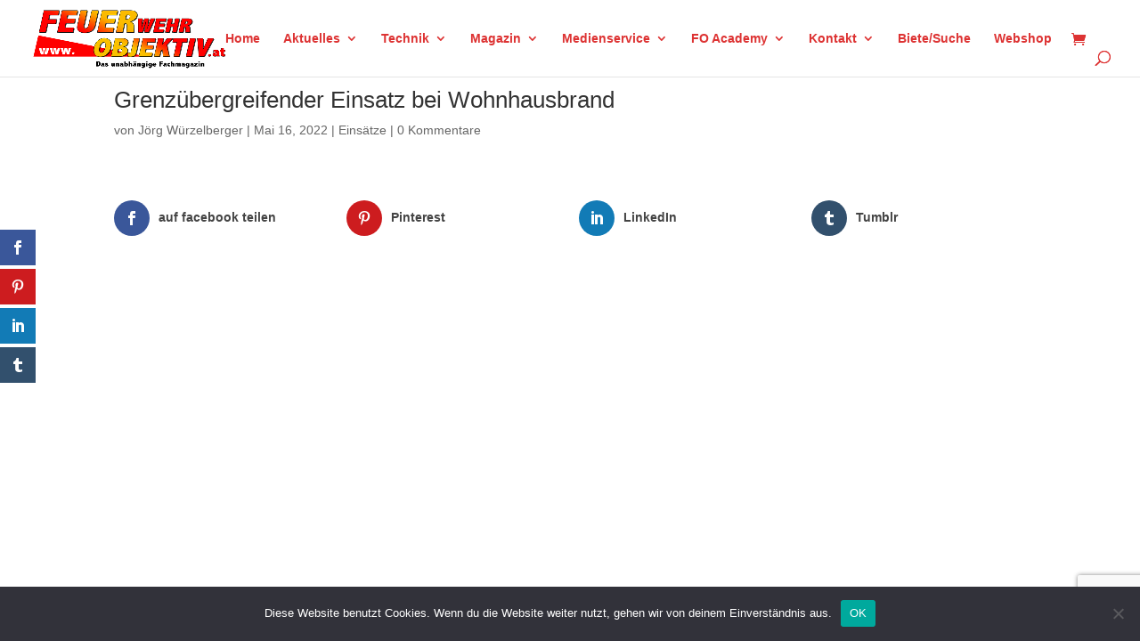

--- FILE ---
content_type: text/html; charset=utf-8
request_url: https://www.google.com/recaptcha/api2/anchor?ar=1&k=6LcezIMqAAAAABTZxSPZYj0Z6gU_fhy8HZfF0l1U&co=aHR0cHM6Ly93d3cuZmV1ZXJ3ZWhyb2JqZWt0aXYuYXQ6NDQz&hl=en&v=PoyoqOPhxBO7pBk68S4YbpHZ&size=invisible&anchor-ms=20000&execute-ms=30000&cb=psdnhzkutm83
body_size: 48614
content:
<!DOCTYPE HTML><html dir="ltr" lang="en"><head><meta http-equiv="Content-Type" content="text/html; charset=UTF-8">
<meta http-equiv="X-UA-Compatible" content="IE=edge">
<title>reCAPTCHA</title>
<style type="text/css">
/* cyrillic-ext */
@font-face {
  font-family: 'Roboto';
  font-style: normal;
  font-weight: 400;
  font-stretch: 100%;
  src: url(//fonts.gstatic.com/s/roboto/v48/KFO7CnqEu92Fr1ME7kSn66aGLdTylUAMa3GUBHMdazTgWw.woff2) format('woff2');
  unicode-range: U+0460-052F, U+1C80-1C8A, U+20B4, U+2DE0-2DFF, U+A640-A69F, U+FE2E-FE2F;
}
/* cyrillic */
@font-face {
  font-family: 'Roboto';
  font-style: normal;
  font-weight: 400;
  font-stretch: 100%;
  src: url(//fonts.gstatic.com/s/roboto/v48/KFO7CnqEu92Fr1ME7kSn66aGLdTylUAMa3iUBHMdazTgWw.woff2) format('woff2');
  unicode-range: U+0301, U+0400-045F, U+0490-0491, U+04B0-04B1, U+2116;
}
/* greek-ext */
@font-face {
  font-family: 'Roboto';
  font-style: normal;
  font-weight: 400;
  font-stretch: 100%;
  src: url(//fonts.gstatic.com/s/roboto/v48/KFO7CnqEu92Fr1ME7kSn66aGLdTylUAMa3CUBHMdazTgWw.woff2) format('woff2');
  unicode-range: U+1F00-1FFF;
}
/* greek */
@font-face {
  font-family: 'Roboto';
  font-style: normal;
  font-weight: 400;
  font-stretch: 100%;
  src: url(//fonts.gstatic.com/s/roboto/v48/KFO7CnqEu92Fr1ME7kSn66aGLdTylUAMa3-UBHMdazTgWw.woff2) format('woff2');
  unicode-range: U+0370-0377, U+037A-037F, U+0384-038A, U+038C, U+038E-03A1, U+03A3-03FF;
}
/* math */
@font-face {
  font-family: 'Roboto';
  font-style: normal;
  font-weight: 400;
  font-stretch: 100%;
  src: url(//fonts.gstatic.com/s/roboto/v48/KFO7CnqEu92Fr1ME7kSn66aGLdTylUAMawCUBHMdazTgWw.woff2) format('woff2');
  unicode-range: U+0302-0303, U+0305, U+0307-0308, U+0310, U+0312, U+0315, U+031A, U+0326-0327, U+032C, U+032F-0330, U+0332-0333, U+0338, U+033A, U+0346, U+034D, U+0391-03A1, U+03A3-03A9, U+03B1-03C9, U+03D1, U+03D5-03D6, U+03F0-03F1, U+03F4-03F5, U+2016-2017, U+2034-2038, U+203C, U+2040, U+2043, U+2047, U+2050, U+2057, U+205F, U+2070-2071, U+2074-208E, U+2090-209C, U+20D0-20DC, U+20E1, U+20E5-20EF, U+2100-2112, U+2114-2115, U+2117-2121, U+2123-214F, U+2190, U+2192, U+2194-21AE, U+21B0-21E5, U+21F1-21F2, U+21F4-2211, U+2213-2214, U+2216-22FF, U+2308-230B, U+2310, U+2319, U+231C-2321, U+2336-237A, U+237C, U+2395, U+239B-23B7, U+23D0, U+23DC-23E1, U+2474-2475, U+25AF, U+25B3, U+25B7, U+25BD, U+25C1, U+25CA, U+25CC, U+25FB, U+266D-266F, U+27C0-27FF, U+2900-2AFF, U+2B0E-2B11, U+2B30-2B4C, U+2BFE, U+3030, U+FF5B, U+FF5D, U+1D400-1D7FF, U+1EE00-1EEFF;
}
/* symbols */
@font-face {
  font-family: 'Roboto';
  font-style: normal;
  font-weight: 400;
  font-stretch: 100%;
  src: url(//fonts.gstatic.com/s/roboto/v48/KFO7CnqEu92Fr1ME7kSn66aGLdTylUAMaxKUBHMdazTgWw.woff2) format('woff2');
  unicode-range: U+0001-000C, U+000E-001F, U+007F-009F, U+20DD-20E0, U+20E2-20E4, U+2150-218F, U+2190, U+2192, U+2194-2199, U+21AF, U+21E6-21F0, U+21F3, U+2218-2219, U+2299, U+22C4-22C6, U+2300-243F, U+2440-244A, U+2460-24FF, U+25A0-27BF, U+2800-28FF, U+2921-2922, U+2981, U+29BF, U+29EB, U+2B00-2BFF, U+4DC0-4DFF, U+FFF9-FFFB, U+10140-1018E, U+10190-1019C, U+101A0, U+101D0-101FD, U+102E0-102FB, U+10E60-10E7E, U+1D2C0-1D2D3, U+1D2E0-1D37F, U+1F000-1F0FF, U+1F100-1F1AD, U+1F1E6-1F1FF, U+1F30D-1F30F, U+1F315, U+1F31C, U+1F31E, U+1F320-1F32C, U+1F336, U+1F378, U+1F37D, U+1F382, U+1F393-1F39F, U+1F3A7-1F3A8, U+1F3AC-1F3AF, U+1F3C2, U+1F3C4-1F3C6, U+1F3CA-1F3CE, U+1F3D4-1F3E0, U+1F3ED, U+1F3F1-1F3F3, U+1F3F5-1F3F7, U+1F408, U+1F415, U+1F41F, U+1F426, U+1F43F, U+1F441-1F442, U+1F444, U+1F446-1F449, U+1F44C-1F44E, U+1F453, U+1F46A, U+1F47D, U+1F4A3, U+1F4B0, U+1F4B3, U+1F4B9, U+1F4BB, U+1F4BF, U+1F4C8-1F4CB, U+1F4D6, U+1F4DA, U+1F4DF, U+1F4E3-1F4E6, U+1F4EA-1F4ED, U+1F4F7, U+1F4F9-1F4FB, U+1F4FD-1F4FE, U+1F503, U+1F507-1F50B, U+1F50D, U+1F512-1F513, U+1F53E-1F54A, U+1F54F-1F5FA, U+1F610, U+1F650-1F67F, U+1F687, U+1F68D, U+1F691, U+1F694, U+1F698, U+1F6AD, U+1F6B2, U+1F6B9-1F6BA, U+1F6BC, U+1F6C6-1F6CF, U+1F6D3-1F6D7, U+1F6E0-1F6EA, U+1F6F0-1F6F3, U+1F6F7-1F6FC, U+1F700-1F7FF, U+1F800-1F80B, U+1F810-1F847, U+1F850-1F859, U+1F860-1F887, U+1F890-1F8AD, U+1F8B0-1F8BB, U+1F8C0-1F8C1, U+1F900-1F90B, U+1F93B, U+1F946, U+1F984, U+1F996, U+1F9E9, U+1FA00-1FA6F, U+1FA70-1FA7C, U+1FA80-1FA89, U+1FA8F-1FAC6, U+1FACE-1FADC, U+1FADF-1FAE9, U+1FAF0-1FAF8, U+1FB00-1FBFF;
}
/* vietnamese */
@font-face {
  font-family: 'Roboto';
  font-style: normal;
  font-weight: 400;
  font-stretch: 100%;
  src: url(//fonts.gstatic.com/s/roboto/v48/KFO7CnqEu92Fr1ME7kSn66aGLdTylUAMa3OUBHMdazTgWw.woff2) format('woff2');
  unicode-range: U+0102-0103, U+0110-0111, U+0128-0129, U+0168-0169, U+01A0-01A1, U+01AF-01B0, U+0300-0301, U+0303-0304, U+0308-0309, U+0323, U+0329, U+1EA0-1EF9, U+20AB;
}
/* latin-ext */
@font-face {
  font-family: 'Roboto';
  font-style: normal;
  font-weight: 400;
  font-stretch: 100%;
  src: url(//fonts.gstatic.com/s/roboto/v48/KFO7CnqEu92Fr1ME7kSn66aGLdTylUAMa3KUBHMdazTgWw.woff2) format('woff2');
  unicode-range: U+0100-02BA, U+02BD-02C5, U+02C7-02CC, U+02CE-02D7, U+02DD-02FF, U+0304, U+0308, U+0329, U+1D00-1DBF, U+1E00-1E9F, U+1EF2-1EFF, U+2020, U+20A0-20AB, U+20AD-20C0, U+2113, U+2C60-2C7F, U+A720-A7FF;
}
/* latin */
@font-face {
  font-family: 'Roboto';
  font-style: normal;
  font-weight: 400;
  font-stretch: 100%;
  src: url(//fonts.gstatic.com/s/roboto/v48/KFO7CnqEu92Fr1ME7kSn66aGLdTylUAMa3yUBHMdazQ.woff2) format('woff2');
  unicode-range: U+0000-00FF, U+0131, U+0152-0153, U+02BB-02BC, U+02C6, U+02DA, U+02DC, U+0304, U+0308, U+0329, U+2000-206F, U+20AC, U+2122, U+2191, U+2193, U+2212, U+2215, U+FEFF, U+FFFD;
}
/* cyrillic-ext */
@font-face {
  font-family: 'Roboto';
  font-style: normal;
  font-weight: 500;
  font-stretch: 100%;
  src: url(//fonts.gstatic.com/s/roboto/v48/KFO7CnqEu92Fr1ME7kSn66aGLdTylUAMa3GUBHMdazTgWw.woff2) format('woff2');
  unicode-range: U+0460-052F, U+1C80-1C8A, U+20B4, U+2DE0-2DFF, U+A640-A69F, U+FE2E-FE2F;
}
/* cyrillic */
@font-face {
  font-family: 'Roboto';
  font-style: normal;
  font-weight: 500;
  font-stretch: 100%;
  src: url(//fonts.gstatic.com/s/roboto/v48/KFO7CnqEu92Fr1ME7kSn66aGLdTylUAMa3iUBHMdazTgWw.woff2) format('woff2');
  unicode-range: U+0301, U+0400-045F, U+0490-0491, U+04B0-04B1, U+2116;
}
/* greek-ext */
@font-face {
  font-family: 'Roboto';
  font-style: normal;
  font-weight: 500;
  font-stretch: 100%;
  src: url(//fonts.gstatic.com/s/roboto/v48/KFO7CnqEu92Fr1ME7kSn66aGLdTylUAMa3CUBHMdazTgWw.woff2) format('woff2');
  unicode-range: U+1F00-1FFF;
}
/* greek */
@font-face {
  font-family: 'Roboto';
  font-style: normal;
  font-weight: 500;
  font-stretch: 100%;
  src: url(//fonts.gstatic.com/s/roboto/v48/KFO7CnqEu92Fr1ME7kSn66aGLdTylUAMa3-UBHMdazTgWw.woff2) format('woff2');
  unicode-range: U+0370-0377, U+037A-037F, U+0384-038A, U+038C, U+038E-03A1, U+03A3-03FF;
}
/* math */
@font-face {
  font-family: 'Roboto';
  font-style: normal;
  font-weight: 500;
  font-stretch: 100%;
  src: url(//fonts.gstatic.com/s/roboto/v48/KFO7CnqEu92Fr1ME7kSn66aGLdTylUAMawCUBHMdazTgWw.woff2) format('woff2');
  unicode-range: U+0302-0303, U+0305, U+0307-0308, U+0310, U+0312, U+0315, U+031A, U+0326-0327, U+032C, U+032F-0330, U+0332-0333, U+0338, U+033A, U+0346, U+034D, U+0391-03A1, U+03A3-03A9, U+03B1-03C9, U+03D1, U+03D5-03D6, U+03F0-03F1, U+03F4-03F5, U+2016-2017, U+2034-2038, U+203C, U+2040, U+2043, U+2047, U+2050, U+2057, U+205F, U+2070-2071, U+2074-208E, U+2090-209C, U+20D0-20DC, U+20E1, U+20E5-20EF, U+2100-2112, U+2114-2115, U+2117-2121, U+2123-214F, U+2190, U+2192, U+2194-21AE, U+21B0-21E5, U+21F1-21F2, U+21F4-2211, U+2213-2214, U+2216-22FF, U+2308-230B, U+2310, U+2319, U+231C-2321, U+2336-237A, U+237C, U+2395, U+239B-23B7, U+23D0, U+23DC-23E1, U+2474-2475, U+25AF, U+25B3, U+25B7, U+25BD, U+25C1, U+25CA, U+25CC, U+25FB, U+266D-266F, U+27C0-27FF, U+2900-2AFF, U+2B0E-2B11, U+2B30-2B4C, U+2BFE, U+3030, U+FF5B, U+FF5D, U+1D400-1D7FF, U+1EE00-1EEFF;
}
/* symbols */
@font-face {
  font-family: 'Roboto';
  font-style: normal;
  font-weight: 500;
  font-stretch: 100%;
  src: url(//fonts.gstatic.com/s/roboto/v48/KFO7CnqEu92Fr1ME7kSn66aGLdTylUAMaxKUBHMdazTgWw.woff2) format('woff2');
  unicode-range: U+0001-000C, U+000E-001F, U+007F-009F, U+20DD-20E0, U+20E2-20E4, U+2150-218F, U+2190, U+2192, U+2194-2199, U+21AF, U+21E6-21F0, U+21F3, U+2218-2219, U+2299, U+22C4-22C6, U+2300-243F, U+2440-244A, U+2460-24FF, U+25A0-27BF, U+2800-28FF, U+2921-2922, U+2981, U+29BF, U+29EB, U+2B00-2BFF, U+4DC0-4DFF, U+FFF9-FFFB, U+10140-1018E, U+10190-1019C, U+101A0, U+101D0-101FD, U+102E0-102FB, U+10E60-10E7E, U+1D2C0-1D2D3, U+1D2E0-1D37F, U+1F000-1F0FF, U+1F100-1F1AD, U+1F1E6-1F1FF, U+1F30D-1F30F, U+1F315, U+1F31C, U+1F31E, U+1F320-1F32C, U+1F336, U+1F378, U+1F37D, U+1F382, U+1F393-1F39F, U+1F3A7-1F3A8, U+1F3AC-1F3AF, U+1F3C2, U+1F3C4-1F3C6, U+1F3CA-1F3CE, U+1F3D4-1F3E0, U+1F3ED, U+1F3F1-1F3F3, U+1F3F5-1F3F7, U+1F408, U+1F415, U+1F41F, U+1F426, U+1F43F, U+1F441-1F442, U+1F444, U+1F446-1F449, U+1F44C-1F44E, U+1F453, U+1F46A, U+1F47D, U+1F4A3, U+1F4B0, U+1F4B3, U+1F4B9, U+1F4BB, U+1F4BF, U+1F4C8-1F4CB, U+1F4D6, U+1F4DA, U+1F4DF, U+1F4E3-1F4E6, U+1F4EA-1F4ED, U+1F4F7, U+1F4F9-1F4FB, U+1F4FD-1F4FE, U+1F503, U+1F507-1F50B, U+1F50D, U+1F512-1F513, U+1F53E-1F54A, U+1F54F-1F5FA, U+1F610, U+1F650-1F67F, U+1F687, U+1F68D, U+1F691, U+1F694, U+1F698, U+1F6AD, U+1F6B2, U+1F6B9-1F6BA, U+1F6BC, U+1F6C6-1F6CF, U+1F6D3-1F6D7, U+1F6E0-1F6EA, U+1F6F0-1F6F3, U+1F6F7-1F6FC, U+1F700-1F7FF, U+1F800-1F80B, U+1F810-1F847, U+1F850-1F859, U+1F860-1F887, U+1F890-1F8AD, U+1F8B0-1F8BB, U+1F8C0-1F8C1, U+1F900-1F90B, U+1F93B, U+1F946, U+1F984, U+1F996, U+1F9E9, U+1FA00-1FA6F, U+1FA70-1FA7C, U+1FA80-1FA89, U+1FA8F-1FAC6, U+1FACE-1FADC, U+1FADF-1FAE9, U+1FAF0-1FAF8, U+1FB00-1FBFF;
}
/* vietnamese */
@font-face {
  font-family: 'Roboto';
  font-style: normal;
  font-weight: 500;
  font-stretch: 100%;
  src: url(//fonts.gstatic.com/s/roboto/v48/KFO7CnqEu92Fr1ME7kSn66aGLdTylUAMa3OUBHMdazTgWw.woff2) format('woff2');
  unicode-range: U+0102-0103, U+0110-0111, U+0128-0129, U+0168-0169, U+01A0-01A1, U+01AF-01B0, U+0300-0301, U+0303-0304, U+0308-0309, U+0323, U+0329, U+1EA0-1EF9, U+20AB;
}
/* latin-ext */
@font-face {
  font-family: 'Roboto';
  font-style: normal;
  font-weight: 500;
  font-stretch: 100%;
  src: url(//fonts.gstatic.com/s/roboto/v48/KFO7CnqEu92Fr1ME7kSn66aGLdTylUAMa3KUBHMdazTgWw.woff2) format('woff2');
  unicode-range: U+0100-02BA, U+02BD-02C5, U+02C7-02CC, U+02CE-02D7, U+02DD-02FF, U+0304, U+0308, U+0329, U+1D00-1DBF, U+1E00-1E9F, U+1EF2-1EFF, U+2020, U+20A0-20AB, U+20AD-20C0, U+2113, U+2C60-2C7F, U+A720-A7FF;
}
/* latin */
@font-face {
  font-family: 'Roboto';
  font-style: normal;
  font-weight: 500;
  font-stretch: 100%;
  src: url(//fonts.gstatic.com/s/roboto/v48/KFO7CnqEu92Fr1ME7kSn66aGLdTylUAMa3yUBHMdazQ.woff2) format('woff2');
  unicode-range: U+0000-00FF, U+0131, U+0152-0153, U+02BB-02BC, U+02C6, U+02DA, U+02DC, U+0304, U+0308, U+0329, U+2000-206F, U+20AC, U+2122, U+2191, U+2193, U+2212, U+2215, U+FEFF, U+FFFD;
}
/* cyrillic-ext */
@font-face {
  font-family: 'Roboto';
  font-style: normal;
  font-weight: 900;
  font-stretch: 100%;
  src: url(//fonts.gstatic.com/s/roboto/v48/KFO7CnqEu92Fr1ME7kSn66aGLdTylUAMa3GUBHMdazTgWw.woff2) format('woff2');
  unicode-range: U+0460-052F, U+1C80-1C8A, U+20B4, U+2DE0-2DFF, U+A640-A69F, U+FE2E-FE2F;
}
/* cyrillic */
@font-face {
  font-family: 'Roboto';
  font-style: normal;
  font-weight: 900;
  font-stretch: 100%;
  src: url(//fonts.gstatic.com/s/roboto/v48/KFO7CnqEu92Fr1ME7kSn66aGLdTylUAMa3iUBHMdazTgWw.woff2) format('woff2');
  unicode-range: U+0301, U+0400-045F, U+0490-0491, U+04B0-04B1, U+2116;
}
/* greek-ext */
@font-face {
  font-family: 'Roboto';
  font-style: normal;
  font-weight: 900;
  font-stretch: 100%;
  src: url(//fonts.gstatic.com/s/roboto/v48/KFO7CnqEu92Fr1ME7kSn66aGLdTylUAMa3CUBHMdazTgWw.woff2) format('woff2');
  unicode-range: U+1F00-1FFF;
}
/* greek */
@font-face {
  font-family: 'Roboto';
  font-style: normal;
  font-weight: 900;
  font-stretch: 100%;
  src: url(//fonts.gstatic.com/s/roboto/v48/KFO7CnqEu92Fr1ME7kSn66aGLdTylUAMa3-UBHMdazTgWw.woff2) format('woff2');
  unicode-range: U+0370-0377, U+037A-037F, U+0384-038A, U+038C, U+038E-03A1, U+03A3-03FF;
}
/* math */
@font-face {
  font-family: 'Roboto';
  font-style: normal;
  font-weight: 900;
  font-stretch: 100%;
  src: url(//fonts.gstatic.com/s/roboto/v48/KFO7CnqEu92Fr1ME7kSn66aGLdTylUAMawCUBHMdazTgWw.woff2) format('woff2');
  unicode-range: U+0302-0303, U+0305, U+0307-0308, U+0310, U+0312, U+0315, U+031A, U+0326-0327, U+032C, U+032F-0330, U+0332-0333, U+0338, U+033A, U+0346, U+034D, U+0391-03A1, U+03A3-03A9, U+03B1-03C9, U+03D1, U+03D5-03D6, U+03F0-03F1, U+03F4-03F5, U+2016-2017, U+2034-2038, U+203C, U+2040, U+2043, U+2047, U+2050, U+2057, U+205F, U+2070-2071, U+2074-208E, U+2090-209C, U+20D0-20DC, U+20E1, U+20E5-20EF, U+2100-2112, U+2114-2115, U+2117-2121, U+2123-214F, U+2190, U+2192, U+2194-21AE, U+21B0-21E5, U+21F1-21F2, U+21F4-2211, U+2213-2214, U+2216-22FF, U+2308-230B, U+2310, U+2319, U+231C-2321, U+2336-237A, U+237C, U+2395, U+239B-23B7, U+23D0, U+23DC-23E1, U+2474-2475, U+25AF, U+25B3, U+25B7, U+25BD, U+25C1, U+25CA, U+25CC, U+25FB, U+266D-266F, U+27C0-27FF, U+2900-2AFF, U+2B0E-2B11, U+2B30-2B4C, U+2BFE, U+3030, U+FF5B, U+FF5D, U+1D400-1D7FF, U+1EE00-1EEFF;
}
/* symbols */
@font-face {
  font-family: 'Roboto';
  font-style: normal;
  font-weight: 900;
  font-stretch: 100%;
  src: url(//fonts.gstatic.com/s/roboto/v48/KFO7CnqEu92Fr1ME7kSn66aGLdTylUAMaxKUBHMdazTgWw.woff2) format('woff2');
  unicode-range: U+0001-000C, U+000E-001F, U+007F-009F, U+20DD-20E0, U+20E2-20E4, U+2150-218F, U+2190, U+2192, U+2194-2199, U+21AF, U+21E6-21F0, U+21F3, U+2218-2219, U+2299, U+22C4-22C6, U+2300-243F, U+2440-244A, U+2460-24FF, U+25A0-27BF, U+2800-28FF, U+2921-2922, U+2981, U+29BF, U+29EB, U+2B00-2BFF, U+4DC0-4DFF, U+FFF9-FFFB, U+10140-1018E, U+10190-1019C, U+101A0, U+101D0-101FD, U+102E0-102FB, U+10E60-10E7E, U+1D2C0-1D2D3, U+1D2E0-1D37F, U+1F000-1F0FF, U+1F100-1F1AD, U+1F1E6-1F1FF, U+1F30D-1F30F, U+1F315, U+1F31C, U+1F31E, U+1F320-1F32C, U+1F336, U+1F378, U+1F37D, U+1F382, U+1F393-1F39F, U+1F3A7-1F3A8, U+1F3AC-1F3AF, U+1F3C2, U+1F3C4-1F3C6, U+1F3CA-1F3CE, U+1F3D4-1F3E0, U+1F3ED, U+1F3F1-1F3F3, U+1F3F5-1F3F7, U+1F408, U+1F415, U+1F41F, U+1F426, U+1F43F, U+1F441-1F442, U+1F444, U+1F446-1F449, U+1F44C-1F44E, U+1F453, U+1F46A, U+1F47D, U+1F4A3, U+1F4B0, U+1F4B3, U+1F4B9, U+1F4BB, U+1F4BF, U+1F4C8-1F4CB, U+1F4D6, U+1F4DA, U+1F4DF, U+1F4E3-1F4E6, U+1F4EA-1F4ED, U+1F4F7, U+1F4F9-1F4FB, U+1F4FD-1F4FE, U+1F503, U+1F507-1F50B, U+1F50D, U+1F512-1F513, U+1F53E-1F54A, U+1F54F-1F5FA, U+1F610, U+1F650-1F67F, U+1F687, U+1F68D, U+1F691, U+1F694, U+1F698, U+1F6AD, U+1F6B2, U+1F6B9-1F6BA, U+1F6BC, U+1F6C6-1F6CF, U+1F6D3-1F6D7, U+1F6E0-1F6EA, U+1F6F0-1F6F3, U+1F6F7-1F6FC, U+1F700-1F7FF, U+1F800-1F80B, U+1F810-1F847, U+1F850-1F859, U+1F860-1F887, U+1F890-1F8AD, U+1F8B0-1F8BB, U+1F8C0-1F8C1, U+1F900-1F90B, U+1F93B, U+1F946, U+1F984, U+1F996, U+1F9E9, U+1FA00-1FA6F, U+1FA70-1FA7C, U+1FA80-1FA89, U+1FA8F-1FAC6, U+1FACE-1FADC, U+1FADF-1FAE9, U+1FAF0-1FAF8, U+1FB00-1FBFF;
}
/* vietnamese */
@font-face {
  font-family: 'Roboto';
  font-style: normal;
  font-weight: 900;
  font-stretch: 100%;
  src: url(//fonts.gstatic.com/s/roboto/v48/KFO7CnqEu92Fr1ME7kSn66aGLdTylUAMa3OUBHMdazTgWw.woff2) format('woff2');
  unicode-range: U+0102-0103, U+0110-0111, U+0128-0129, U+0168-0169, U+01A0-01A1, U+01AF-01B0, U+0300-0301, U+0303-0304, U+0308-0309, U+0323, U+0329, U+1EA0-1EF9, U+20AB;
}
/* latin-ext */
@font-face {
  font-family: 'Roboto';
  font-style: normal;
  font-weight: 900;
  font-stretch: 100%;
  src: url(//fonts.gstatic.com/s/roboto/v48/KFO7CnqEu92Fr1ME7kSn66aGLdTylUAMa3KUBHMdazTgWw.woff2) format('woff2');
  unicode-range: U+0100-02BA, U+02BD-02C5, U+02C7-02CC, U+02CE-02D7, U+02DD-02FF, U+0304, U+0308, U+0329, U+1D00-1DBF, U+1E00-1E9F, U+1EF2-1EFF, U+2020, U+20A0-20AB, U+20AD-20C0, U+2113, U+2C60-2C7F, U+A720-A7FF;
}
/* latin */
@font-face {
  font-family: 'Roboto';
  font-style: normal;
  font-weight: 900;
  font-stretch: 100%;
  src: url(//fonts.gstatic.com/s/roboto/v48/KFO7CnqEu92Fr1ME7kSn66aGLdTylUAMa3yUBHMdazQ.woff2) format('woff2');
  unicode-range: U+0000-00FF, U+0131, U+0152-0153, U+02BB-02BC, U+02C6, U+02DA, U+02DC, U+0304, U+0308, U+0329, U+2000-206F, U+20AC, U+2122, U+2191, U+2193, U+2212, U+2215, U+FEFF, U+FFFD;
}

</style>
<link rel="stylesheet" type="text/css" href="https://www.gstatic.com/recaptcha/releases/PoyoqOPhxBO7pBk68S4YbpHZ/styles__ltr.css">
<script nonce="2cDbBjCLHA2vdjmJ3wQFnw" type="text/javascript">window['__recaptcha_api'] = 'https://www.google.com/recaptcha/api2/';</script>
<script type="text/javascript" src="https://www.gstatic.com/recaptcha/releases/PoyoqOPhxBO7pBk68S4YbpHZ/recaptcha__en.js" nonce="2cDbBjCLHA2vdjmJ3wQFnw">
      
    </script></head>
<body><div id="rc-anchor-alert" class="rc-anchor-alert"></div>
<input type="hidden" id="recaptcha-token" value="[base64]">
<script type="text/javascript" nonce="2cDbBjCLHA2vdjmJ3wQFnw">
      recaptcha.anchor.Main.init("[\x22ainput\x22,[\x22bgdata\x22,\x22\x22,\[base64]/[base64]/[base64]/[base64]/cjw8ejpyPj4+eil9Y2F0Y2gobCl7dGhyb3cgbDt9fSxIPWZ1bmN0aW9uKHcsdCx6KXtpZih3PT0xOTR8fHc9PTIwOCl0LnZbd10/dC52W3ddLmNvbmNhdCh6KTp0LnZbd109b2Yoeix0KTtlbHNle2lmKHQuYkImJnchPTMxNylyZXR1cm47dz09NjZ8fHc9PTEyMnx8dz09NDcwfHx3PT00NHx8dz09NDE2fHx3PT0zOTd8fHc9PTQyMXx8dz09Njh8fHc9PTcwfHx3PT0xODQ/[base64]/[base64]/[base64]/bmV3IGRbVl0oSlswXSk6cD09Mj9uZXcgZFtWXShKWzBdLEpbMV0pOnA9PTM/bmV3IGRbVl0oSlswXSxKWzFdLEpbMl0pOnA9PTQ/[base64]/[base64]/[base64]/[base64]\x22,\[base64]\x22,\x22woo/w70uBFhqAB99QVwTw55pwpzCoMKMwpbCqDnDrsKow63DkWt9w55Ow4luw53DrQ7Dn8KEw6/[base64]/wrzDlx4pcSB+woHDm8ORwrV4w7TDnkbCsxbDimwcwrDCu13DswTCi3QUw5UaGV1AwqDDjh/CvcOjw77CqDDDhsOxNMOyEsK3w7cccVARw7lhwpcsVRzDiXfCk1/DqCHCriDChsKPNMOIw6sSwo7DnmTDm8Kiwr1/wp/DvsOcMGxWAMO+G8Kewpc+woQPw5YdHVXDgyzDrMOSUA/CocOgbXZIw6VjZ8Kdw7Anw6FlZEQxw6zDhx7DnBfDo8OVFsOPHWjDpCd8VMKMw4jDiMOjwqTClitmATrDuWDCncOMw4/[base64]/CriNFwrAjXCxWB8KXHEHDk1QET3TDjMK1wo3DjsKyTSjDjMOXw7UROcKVw4vDkcO6w6nCmMKdasOywrR+w7MdwrHChMK2wrDDhsK9wrPDmcKwwr/CgUttNQLCgcOsbMKzKnhTwpJywprCisKJw4jDhBjCgsKTwo/DoxtCJ00RJmrClVPDjsOQw7l8woQlDcKNwoXCvsO0w5ssw51lw54UwpFqwrxoBMOUGMKrL8OATcKSw6cPDMOGa8OFwr3DgR3CuMOJA0HClcOww5dXwpV+UXp4TSfDv19Two3Cl8O2ZVMNwrPCgCPDvyINfMKBZ197RTsAO8Kme1dqGsObMMOTfGjDn8OdTH/DiMK/wqRTZUXCmcKiwqjDkWvDk33DtEh/wqDCicKCF8OpZsKKfkXDh8O/WcOhwojCtCzCiwlZwrLClMKaw63Cim7CmS/DhsOyE8KwP0pqGcKfw7vDr8OEwrg4w7/Dr8OESMOsw5hVwqgEWzDDjcKEw7gGDwtrwrYFHDDCjgrDvyrCmxF7w5QwacKFwr/DoiRjwolRHS7DhR/Cn8KMM2klw7slcsKDwrsxcsOGw4Y5GFDCsVHCvgEnwpzDqMKKw4IOw7xbCCvDvMOHw6/[base64]/WcOnGzrCnU3Ct2zCgVjCgyzCky5ucsO+a8OQw4wCAis/HMK8wrnCtyoFRsKTw6I7OcKyasOowq4ww6ABwowHwprDohHCv8Kgf8KUM8KrASnDnsO2wrFDWTXDvXdlw41Mw5/DvHQXw783WmlPbVjCkBcUBsK9cMKfw694b8Ovw77CuMOkwpQuIAjCmcOPw5zCiMKEBMKDGSE9OzYLw7cBw59ywrhewpDDg0LCksK3w51xw6V2HcKKLl3CvisMwoXCjMOhwovClC7CgEI/ccK1IsKJJMOicMKiD1bCowoDPhANe3/DsBZYwo/CmMO1ecKgw5IsV8OcbMKFKMKHAEp1HB9dGHLDqCc8w6NVw5/DhAZHT8KQworDoMOLOcOrw6JxORIQJ8K4w4zCgkvCpG3CucO4bRBEwqguw4VaScKPXAjCpMOowq3CtwvCsWxqw6nDu2PDswjCtDdtwp3DnMOIwqkiw7cjWsKkHUzCjsKqH8OEwrjDrzo+wo/DjMKOJw8wYsOpAmAbZsOTRUDDvcKrw7fDmUlsET4uw4rCpMOHw6JTwp/Dq3zClAVNw5jCiw9jwpYGYCoDVmnCtcKow6nCl8K4w5QhPATCjR18wrxDKMK7QcKVwpzCtAojTxbCvkjDj18Ow4k9w4fDtg1FXk53DsKnw7Zvw59+woE2w7TDkS/CizPCqsKswqHDqCIpQMKDwrHDujMbQMOOw6zDhMKNw73DhHXCm2Z+bsOJIMKFG8OWw7zDv8KMKwdewofCoMOKUF0AJsKyNy3CjkYGwqhNd2lETsOtdn/DhWvCgcOII8O/ZyTCoXAJY8KdUsKAw7bCsHBWU8OnwrTCkMKJwqfDuypfw5FeP8O6w4ExOEvDhRRdH2Rtw5AswqE/X8O4HxV9PMKVXUTDq1YTWcO0w5YCw4PCnMO1Q8KLw6jDs8Kcwr8XCh3ChsKwwpbCqlnChH4nwrc2w6Ixw4nDlnbDt8OHAcKWwrE9MsKRNsK9wq1fRsO+w6Fawq3DisK3w6jDrB7CrWc9aMOhw6xnJQDCocK/MsKcZsODbQkbD0HClcO5Rh4cY8ORQMOVw4VvFnfDqWBNETp8w5pSw6MkB8KPfsOIwqrDnS/Cn39WdG7CtiDDvcOlC8KzfEEEw6h2VwfCs3Zjwr8Iw6/DgsKcFWbDqxHDu8KuYMKpRsOOw48cX8OXB8KuQUzDvCJiIcORw4/CviINwpbDjMOVdMKwbcKMBC94w5Z8w4Zgw4kGAC4FYlfCoiXCjcKuIiMawoLDtcOGwobCojxsw6Imwo/[base64]/DlRIHw5U0CQDCgsKpwozDusK4wrjDhQ9dw4vClMOjLcO+w5l/w5ARPMOlw45IOsKnw53DhlrCkcKxw7DCkhcRE8KQwoJtMDbDnsKwF03Dm8O1OHN3IGDClA7CkGxlw5I9W8K/cMOqw7/Cr8KMDxXDisOHwpHDpMKbw5hsw5FtdsORwrbCtMKew6DDuhbCo8K7CSlZbCrDsMONwr8kBxwwwonDsV0yZcKlw7cMYsKkX1PDuyjDlGDDsn5LOTzDnMK1wrZiecKhGR7CisOhTlF0w43DncK8wofCn1LDmSUPw6Qgd8OgI8OETGQJwq/Col7DjcObJj/[base64]/Dk8OVEMOqwp1MYGk+w4jCqMOBLT3ChcKqw4HDhgvDv8KcOSIfwp1owpoFM8OHw7FCcGPCqyBSw48HS8OCc1XClx3ComrCrWJIX8KSPsK8LMOOAsO2NsOUw40OekZMImHClcOKW2nDnMKGwoTCoxXCm8Olwrt4ZCjDhFXCkVNVwqQie8KqQsOCwr9gSH0fS8O/wqp+J8K2ah3DmBTCvhsoUBATf8O+wol4YsK/[base64]/wqkPY2HCgErDnzZPwqfCpkxewrrDqsKUMcKNYMKQPifDkDPCi8OgFMObw5FUw5XCtMOLwrnDqgxrLMOjFRjCry/CkHjCplzDpFcJwosdFsKzw6LCmsKBw79UO3nCpXFVLl/DisO7dsOCeSpZw6MKRsK7dsONwo3CsMO0Jg3CisKDwpTDszZDwpfCosOcPMOAVsOeMGTCt8O/Q8ORbQQvw448wpfDjMOXDcOOJsODwqvCvQvColMewrzDhUDCqBJkwpTDuBAlw5BvdHIww5MHw4J3Dl7DmwjDpcK8w6zCuTvCq8KkNMOyD2xuKsKnFMOywpXDj3TCpsOoGMKrbg/[base64]/wpXDlVPCvcOPAAfDj8KZw5QhBG/CrWHCtBrDvgzDvDQ6w7fCi39mbyRFecKwVQEncg7Cq8Kkd1YIZMOBNsOpwoskw7dTdMOcZTUawo7Ct8KLExDDpcKkKMKxw7MNwoQzYQZgwrbCslHDnipww5B3wrIzDsOTwrlTZAvChMKXfH4Zw7TDksKlw7/[base64]/CsKww7Y3wqzCjGhQwq0Aw5dFwpnDgjUIeiZ+A8OQwpTDm23DpsOCwrLCuXLCo3HDmBgvwqHClmNQw7nDuGYBTcORRFUqHcOoXcOKXH/DqsKxDcKVwo3DssKjZglVwqELdQtKwqVdw5rCuMKRw4XDkHTCvcKRwrBUU8Oae0TCnsKUf3hkwojClnvCucKtOcOdAV1hOT/Cp8OYw4HDgWPCvizDlMOkwpg6JsOwwpbCqjzCnwNNw51LIsKKw6DCpcKIwoTCusO9QAjDvcKGOTPCvTF8LcK4w6MJLl1CBmhmw41Sw4VDN3IAw63DvMK9VC3ChQAeWcOEbXbDo8OrWsO2woZpOl7DsMKVW3jCu8K4K1x/ZcOkTMKaBsKUw7/CpMOTw781YcOsL8OBw4YfG3zDksKeU37CsCBqwoU+w6JmNX/CjWlKwpsqRDDCrDjCocOuwqtew4RjG8O7JMK8U8OxSMKGw4rDtcONw7DCk00xw5ECOH1/DBA+O8ONZMKHLsOKXsKKIVklw6dPw4LCmsKZDMK+Z8OFwp4ZFsOmwot+w43CvsO+w6NnwqMuw7XDiz07GgjDt8O1JMK+wrfDh8OMA8KScMKRD2LDhMKdw47CoylQwqXDr8KWFcOKw5AxBsOtw6zCujl/EFEOwo4VZkjDoHhTw5bCpcKkwqEPwoTDr8OPwpTCrsOGP3fClkfCpQPDocKKw7RAcsK8VsO4wq9ZGE/CnTbCslQOwpJjJznCgMK3w67DjzUzLi9tw7JfwoZaw59+Jh/Dr0fDnXNuwqk+w4V/w5Zjw7jDpHfDgMKCwqTDvMK3WAgmw7fDvgnDt8Kpwp/CrCXDpWEuVCJsw67Dq1XDkwFJCsOQVcOxwroKJcKSwpTCjcK9IsKYA1V9Lw8CTcKMTsKUwqFwBEPCsMKowpUmCy4uwpErTSDCkHXDsV8ww4XDvsKwFDDChwpzWcOzE8Oaw5zDiSlkwpxRw4/CtUZgVcOlw5LCmcORwp7CvcKLwrllLcKRwqgbwrTDgix5XmMCC8KRwo/[base64]/Ch8OUwqYFesO1LQh7w7/CpMOzw5vDmRvDjGsNw7DDqk1Gw6MAwqDDh8OmBA/[base64]/ClEHDhMKOVcKUwqMXwo3CucKBSMOXZsK9wqM/J03CvEAuIsKebcKEO8K3wokfdTPCncO4aMKCw7zDpsOVwrsGCSlJw6vCusKACsOvwqYzSWXDvCTCocOKU8OUXSVXw7/DmcKgwrwmTcOUwrR6G8OTw75cIMKJw6dJbsKfZDwKwphsw77CssKLwq/CscKybMO5wonCtV9Aw7PCrHrCpcKfQsKwK8OIw4sVFMKNH8KKw70LVsOFw5bDjMKPXGouw6x+JcOEwq5Xw5VcwpjDgQTDm1LCrcKKwqHCqMKiwrjCoiDCuMK5w7TCmcOpTMOmdzgeOGJkLH7DpAI7w6nCj0/CoMKNVC8RasKvaATDtzPDi33CrsOxK8KabTbDjMKraCDCn8KAAcOBdBrCoX7CvhzDtzJmb8KKwoZ6w7rCk8KWw4XCh3XCj2dAKS9IHEVcdsKNEQF/w5LDlsKoBScHLsKqImRswrDDqMOMwpdAw6bDgVTDvgPCscKpFD7DgVwYT1hLBAsow4dQwo/CjF7Dt8O7wqrDvF8Sw73Cs0AVwq/CmSUnAB3Ct2LCoMKPw5AEw7vCm8K8w5fDo8KTw61fZwQfOsKTFWoxw4/CusOgM8KNAsO6HMOxw4/[base64]/CjMK7w7PDsjjCnHrDlDrCrTwvwqfDrcKnwoTDnRMxV113wqMrfsKRw6EkwovDlQjCijXDm1hhVATDpcOyw4LCu8O1CSbDnlHDhEvDrw/DjsKpSMO+V8OowohSVsKJw6xGLsK1wooaNsOvw7ZJIilVTDnChsO7FEHCggnDiTXDkB/DvxdNcsOROS9Mw7rCusKdw49zw6paS8O+BjjDtiDCmsKZw4tsWEbDqsOrwpoER8KAwqfDqcOhbsOlw4/[base64]/[base64]/Dp8O1BMOBGgExIVTCsHFkwrvDucOPVMOLwr7Ch8OSDgo/w5xBw6EgcMOiCsK1HikmDcO0eEIaw7ElN8Oiw47Cs1MFVsKKV8OSJsKDwq8Rwoknwq3DpMOSw4TCugUVQE3Cl8Kaw50kw50GHmPDuBrDs8OLJCXDp8K9w4rCuMKQw4jDgygOZkUVw6hjwpLDlcKEwq0tOMObwoLDogNxwozCu3bDtjfDucK/w5Ylw7IjPjdUwqg0KcKrwoV2PGjCrgvClmV5w5Vyw5dlDmjDmB/DpsONwoBNBcOhwpvChsOMSiA5w6dhQx0+w6U5CcKPw6N0wrg5wqopDcObd8KEwr08SC51Ik/CgARrFUXDvsKSN8KaZcKUEcOYKzMnw4IsLXjDv3zClMOTwqPDiMOCw65sPE/Du8OIKVPDiFJIIGhFOMKBLcKLfcKww4/CijnDm8ORw5rDhUQ7NSxVwrbDk8KVdcKqRMKZwociw5nCjMOWYsKFw656wqvDgi1BFH8lw5TDi38qDsKqw5QEwoPDnsOcZix6DsK+OijCn0XDscONG8KHODrClsOQwrjDgzzCscKmcxonw7tFchjCmnE6wrhnecKzwol/OsOgXDjCn2dkwrwCw4DDlX56wq5xI8ObekbCtgXCkWpaYmJBwqZIwobCmhJ8wohvwr06fwDCgsOpNsO+wrnCq0gMRQ9nERrDgsOtw7jDlMKDw45/SsOERWdYwq/DihJew4fDsMKkFwvDocK1wosYHVPCsTtKw7cpwpDCoVovacKtbl82w5kCE8Klw7EGwodjbcOQaMO9w7F3Eg/DklzCrMOUH8KID8OTPcKRw4jClMOzwoZjw4TDnVghw4vDoC3Cs2Zhw6c8BcK1InrCiMK6wp/Do8ORbsKITcOUNWs3w7ZKwo8lLsOVw6jDoWrDoCZ2dMK+AMKgw6zCnMKyworCqsOMwqPCt8KNVsOsJRwFMcK4Ck/[base64]/CpUHCmsO6w7tWwo9nCsO/wp3DnsKyw7TCoRgiw5TCt8OTAhNGwpvDtC4Pc2BgwoXCl3YZTUrCm3nDgWbCk8Oxw7TDqU/Dom7Dm8KrC1EBwoHDk8OMw5bDusOIV8KGwq84Fy/DkQJpwp7CtFNzCMKdXsOmXSXCh8KiPcO9VMKcwoZdw5jCuX/DssKDTsOhZMOkwqYHIcOow7Z9wpPDgMOYLGInd8KQw5RjRMO/T2jDusOhwpRzY8OVw6XCgB3CtC08wrxuwotxcMKKXMOSJE/DsVhsUcKAwrTDkMK5w4PDuMKKw4TDjSnDsX3CkMKgw6jCh8OFw7fDhwjDiMKbDcKyRXTDisKow7fDs8OAw5PCvMOWwqxVbsKTwqgkYCIyw7trwqwQVMKjwrbDq03Ds8KLw4/Ct8O6D11uwqMHwqXCvsKHwrsvMcKQOF7DssK9wpjDt8OywrbCln7DhFnCpMKDw67DqsOrw5g0wqtnY8Oiwp0Lw5Fif8Okw6MbXsKawphMLsKNw7Z4w75xw5/[base64]/w67CjGxLw4bDhynDrsOwwprDuR/[base64]/fcOgw7LCkcOdw4HDtcKnd8Kywqc0OcKewpfCjQjDhcKkZ0/[base64]/wqogw4nChMOXwo5ZAsOLdsO2R8OQwoF9w7R0wox5w7bCjHYNw4vCucOew7cAN8OPNQ/CpMKBYirCg0XCg8ONwoTDhBMDw5DCgMOFYMO4TcOawqwIGHtfw53CgcOzw4MJNlDDnMKSw47CgHYsw5bDkcORbkzDmsObARrCt8O3BGXCuHU7w6XCgQLDvzZOw7FIO8KVK1kkwrnCrsKgwpPDhsKQw5PCtnt2LsOfw4nCt8KnHXJWw6DDtn5hw4/DtEtuw6HCgcOqGmfDk1/[base64]/[base64]/CuQbCkg0fJ8O0w4R5cMKoGsK0VBs1RDZXw4zDqsK0Y2IacsOrwo0hw5Vvw483NBJ4QC8gCMKRLsOrwprDjcOawrTCtH/[base64]/CkELDm3tsw5HCtcOMJREfwo7ClRsiw4MrwrZ0wo1DJ0kdwpFQw51FWwlYV27CmDbDuMONdGVdwqQCcg7Cn3A0eMKKGcO2w5jCjQDCmMKSwoPCr8O8RMOmaCfCtjFvw6/DoE3DvcOQw6MXw5bDmcO5ZBXCrC0Kwo3DiQp3ex3DgMOPwqskw7vDsTRDHsKZw4AswpvDrsK+w4PDm2QKw6/Cg8KQwqMxwpR9HsKgw5vDs8K+GsOxRcKqwrzCicKmw7J/w7TCnMKbwpVYecK2esO/ccKawqnCr37DgsOJEBHCj1rCnm5LwqfCmcKVFMO1wqEuwoASEmgXw5Q1G8Kew6Y/EEUPw44FwpfDjGrCkcK8UEQ3w5fCtRo4O8Oywo/DkcODwqbCmC7DtcKDbApBwp/Dv0VRBcOcwq9uworCu8Oyw41Ew6Nvwp7Co2xjdznCtcOuGBRkw7zCpMKsA0J5wpbCmHjCiQwiYxfDtVADNyzCj0DCqgBgN0PCkMOow7LCvBjChGQKVMOwwoNnE8Ogwq9xw5bCmsOtbip4wqDCrlrCmhTDimLCpwQzVMOiOMOTw6kFw4bDgjNtwqvCs8KFw5/[base64]/CvsK5w7dWwpDDocOUwpfDlV/DgMOGw7vDoS/DncKzw4nDrcKDBFfDqsOvMsOmwpJqZsOuA8ODTsK/P1oDwrg8SMKsIW/DhzfDinPCkMOgQRDCjEXCuMOFwovDpXPCusOzwr0yN1gfwoRPw7MWwrLCk8K+fsKZIMOCAzXCr8OxVMKcdk5/wofDjsKjwr3DhcKXw5PDtcKsw4ZtwqTCtMOFTsKwGcOww49swq42wosuV0DDkMOxRMKqw7ktw6VWwr88Bipew4kew4p/FcO5XVxKw63DrcKsw5fDncKoMAnDvHHDghnDsWXCi8KVFMOWEx/DtcOFWMKKw45KTwLDrXTCuwLCiQhAwrbCmAZCwqzCg8K/w7J/w795c3jDqsK6w4YqOn5faMKmwrrCj8KZfcOBQcKow5p6HsOpw6HDjsKeEiZ/[base64]/JQ4FwqkDZgJBwpPDu8OUFMK3w5/CvMKow60jFsKWEhxww6AzI8K2wqEcwppAW8KYw6daw74lwqzCusKmKy/DmDnCucO4w7/CjlVOHcOBw73DsHUdNH7DsVM/[base64]/CkcKYwoHDvmV6w5fDk8OLYyRfL8K/[base64]/[base64]/CnTLCr8OsacKXcHrDoGJ/KsORwq4lw7zDl8KZHVVedHNFwqUmw6oQDcKVw6M2wpHCjm90wp/DgUk0w5TCsFFbSsK8wqbDlcKtw7rDnwRSCWDCg8OAdhprfcOpLwvCslPCnMObd2bCgxYbK3jDqTrCiMO1wpDDhcOPADDCj2I1wo/DumE6woPCo8KvwqBiw7/[base64]/DucKdBVgMXMKfw6MEw5bDoW/[base64]/DkFzCiz/[base64]/BkEaWsOJXFDDrB/CvsKow6jCu8ObdMOJwrYPwqjDusK0Fg/CosK3UsOFfSMWdcO/[base64]/CuAZywo4uwrzCi13DqTdvw7REwqzCrHTCo8KJSMKCwobCqCRdwrHDvlZdb8KtdBo4w7Vlw6sJw5wCwr9CQ8OUDMOCfMOJZcOdEMOfw5rDtlHCjlnCiMKAwoHDrMKKdH/DuxAZwo7Cu8OUwrLCrMKoEyc3wotZwqvCvGUIKcO6w6zDkTsUwpQDw4k3UMOKwqTDtHkXVxV4M8KEOsO9wqo/QcOHWW3DrMOQOMOJF8O/wrwNasOIWsKxw5hncBrCvwnDmAIiw6V9X3LDg8K2YsK4wq43S8KUVMK3a2vCp8OXF8KPw7nCosO+IGsWw6Z1wqXCrjRTwpzDkkFVwpnDncKSO1NWPiMAR8OYKEXCr0NFGAApARzDlXbCrsOxHn8/w55BMMO0CcOPdcOowop3wp/DpFxaOA/CnztHFxEVw7xzTzvClMK6DGPDr11jwqdsKyY5wpDCpsOiw77Dj8Obw71lwovCiEJgw4bDmsOgw47DicOGYVUEA8KxQXzCvcK5c8OBCAXCoDIIw4HCt8O/w6rDqcKxwo8SYMKdfzTDisO/wrwtw7PDtk7Dv8ONRMKeKsO5fcORfV1Rw7pwKcO/MVfDpMOIUgbCkFvCmCsTQcKDw70ywqsOwol8woc/wqxsw7wDNVIgwqhtw4J3WnbDlsKMKcKiV8KaYsKQEcOUPn7DoBZhw6FocFTCvcO/CyAoVMKKBCnCtMKPNsOKwpvDnMO4TRHDkcO8JT/[base64]/CrMKzwqkiwrVGTsKGwoPDhMOWwrvDt8ODS3/CvVoaFk/Dq2pIVR4cc8Ojw4cOT8KKdcKjZ8OPw70GZcKHwo47KcK8U8K/fxwMw57CsMKTTMOaTzMxGsOza8ObwpjCvgEoYyRIw7NwwqfCj8Kmw4kFEMOqQcOfw4oVwoPClcKCwoFTN8OObsO7XC/ChMO0wq8Rw7RObGByRsKjwqwUw7MswpUvVcKuwpsKw6pEGcOKL8Owwr4Vwr/CqCjCsMKsw5PDtsOOLhEXW8OYRRPCg8KSwo5vwpnCisONMMKVwrvCssORwoU2SsKpw6osQyHDtTkeOMKTw5LDucO2wpETAE/DhC3CisOaeXHCngB0b8OWOmPChcKHScO2LsOdwpBsB8Oiw4HCoMOYwrXDrAhhcxHDgQlKw5VPw4kXH8KwwpbCgcKTw4kew6DCuiE9w6TCgsKYwpHDsmIlwoxEwpV9IsKjw5XCnSfCiRnCr8OCXMKIw6zDhcKgFMORwqfCmMOSwrMXw5NrWmbDn8KNTSZdwqjCv8O2wp/[base64]/WSPCkMKlw5vCqg3CosOsw6PDucOXNMOwVT93Q8K+Hz8hwrdWw4HDky9OwpJmw6McBA/DtMK1wrpKFcKBwrTClHhONcOXw4TDjmXCqXArw4hHwqRNBMKJTj87wo3DkMKXGGxOwrYsw77CtCZEw5vCtBMEXhXCsxYwO8KxwovCnn44AMOYdhMvMsK2IR4Tw5zClsKmNTjDhMOAw5XDmwoDw5TDosO3w59Pw7zDosO9OMORDRBjwpLCtCrDt101w7LCrBF7wp/DusKacmQlOMOwBB5Han3DhcKrY8KIwp3Dr8OgaH0hwpknIsKyWMKQKsKWAMO8OcOEwrvDusO0XHfClhEZwp/CrsKoNsOaw7Apw53Cv8O/OCM1SsKWw4XDqMOVdVVqW8Ktwo59wqfDinrCmcOUwqJmVcKUO8OkQMK+w63DpsKmbE9zwpcCw4wnw4bCiFTDh8OYIMOvw5jCiDw/wpw+wphPwpdCwqTDgV3DuirDpXVRw5LCnsOKwobCi2nCpMOgw4vDkX7CjjrCkwbDkMOjc1LDgAHDpMOMwrnCo8KWCMOyS8KBBsOwJcOSw6/[base64]/CmmtoUTHClSlmHlkzAyfCv07DlwbCqA/CuMK1IMOAZMKdKMKIDMOZTWQaExp6ScK8GF4Ww7XCm8ORSsOdwoBBw7s/woLCmMOqwoEww4zDoXzCrMORKcK/wpBQPg8rMRDCkA8tMDjDmwDCo0cCwoYdw53CtmQQS8KOG8O9RcKYw6TDiVcmT0TCkMOJwqI1w7gUwrrCjMKHwpBVVFZ1dsKMfcKswrNcwp1zwqcpF8K1wptmwqhdwpckwrjDuMOjPsOJZiFQwpnCp8KsEcOCMTDCisK/w77DsMKLw6cYZMKUw4nCqCTDj8Kfw6nDtsOOGsOOwrnCusOcJsKIwpTCosOkacOHwrl3AMKrwo/DkcOxW8ObW8OTV3DDjFlBwo17wqnCrMObEsK3w6jCql5PwqnDocK/woJqOxDCmMO+LsKFwrTCrirCqScjw4YJwpxQwoxqDwjDl2MSwqPDssK/[base64]/CqxvDvsKbw71nw6EvwoHDgcKXw5gXPAE4Q8KAw4s+w67CkD5/wo0kQcOaw44cw6YFCcOQS8K8w4fDpMKgQsKnwoIowq3DkcKNPDsJEMOmCDbCgcOSwphmw4FTw40Rwq3DvMOXd8KOw4LCm8OvwqsZTzjDjcKfw6LCi8KSBwhawrPDqcK/CUzCkcORwobDvsOsw7PCg8OYw7g/w4rCpsKNYcOPQcOSHQXDjRfCpsKjWyLCv8KTw5TDtcOjPmUmGHgow7RNwoRrw410wp5OOnTCr23DjBPClXtpe8OXDWITw5YowoHDvSPCrsOqwoBkVMKnYwnDsT/CksK2e1PCs2HCmj0QYMOIflF5XhbDuMOew4dFwrVhCsO8w7fCojrDj8Ogw7tyw7rCun/DkC8RVE3CoGEcfcKjFcKEfcKUdcOrOcO4b2TDosKDAsO3w5vDt8KRJsKywqRvBX3Cu2LDgTnDjcOsw55/F2LChRzCg0EswrJcw7hTw7FsX2pRw6sKNMOVwohWwplyW3XCj8OMw73Dp8OtwrsARzHDgR4YGMO3WMOZw7oXw7DCgMObLMOTw6fDln/CuznCoE7Cpm7Dj8KJTlvDpA5PHF/CnsO1woLDkMK1wr3CvMOWwp7DhAkYOzpHw5HCrBw1Fi0vOVs1R8OFwq3Ckz0RwrXDnRFqwppDUsK+H8Ovw7XCqMO5XR/DgMKMCVAwwpfDk8OvfT0cw6dUU8O6wp/DmcO3wrgTw7Vew57CvcKTIcK3PnpcbsOZwpgxwr/DqMO4dMOOwrXDmHfDs8KTbsKDQcK2w5Mgw5/[base64]/Cq8OEw67Dp11lw5RCaMO4w67Ch1sAwpHDr8KYw7RqwobDhljDjEjCpn/CocKcwofDoDvCl8K6WcOYbh3DgsOcHcKfNml7aMKYW8KWw4/[base64]/CiR9DwpLCu8KFamDCtzYMKzQBw75KasKpXBUBw7tpw47Dk8OOcMK0QcOmdj7DmcKCXDLCu8KSAGg0O8ORw5DDqw7DiHdpKcOUMVzDjsK2JRpNZcKEw43DpMO7bGpnwqHChirDpcKVw4bCh8Ocwohmw7bCqxY5wqp+woZvwp4cdCbCnMKmwqcwwox6F1k/w68bLcOrw6LDkyBoHMONT8KhE8KZw7jDm8OZAsK6CsKPwpTCoWfDkEPCviPCnMK9wrzDrcKRYUPDrHM/[base64]/[base64]/[base64]/Zg5Zw6wLw70sFMOaNSsAw40tKcKzVsKlQQjCnSBQTcOoaUjDuS4ABcO3bsKvwrZkEsK6eMKsacOvw68Yfi5NRxXCq2LCjhjCrVd0C1HDjcO2wq3Dm8O6CBfCngDDjMKDw5fDqivDtcOtw71HeB/CvF9PJnzCtMOXf2h1wqHCrMKkTRJmU8K/E0rDm8KmHzjDmsKZwq9iBmkCIMO9DsKQDjlUN1XCmlrDgT8cw4bCk8KtwrV+CDPCjVsBJMKPw7LDrDnCmyDDmcKBbMO9wpwnMsKRO1pxw6pBOsOlJkBswqvDnTcpckUFw5TDikd7wpkww6IeYm0MT8K4w55jw4RfZcKJw545FMKyHcKxHFnDqMOQSRZKw5/Cr8OIUiI4ChzDtMONw7RBLRwkw482worDjsKkJMOyw75ow67Dp3zClMKvwrbCo8KiUsO5R8Kgw5vDosOzE8KYW8Kowq/CnxPDpmbCiG1vCm3DhcOhwrbDnBLCmsORwpB2wrbCjmgAw5XDqVQkf8KiZEXDjlnDuQ/[base64]/DtMK1ZC3DrMKxwokrw5BQwoMxwodKBMKbdmdgc8O5w7TCqGoew7rDvcOpwrExacK8DsOyw64MwojCnw3CsMKMw5PCuMOfwo5jw5XDgsKXVDNVw7rCkMKbw5gSUMKMSSk/wp4nYk/CkMOmw4hBfsOadSt7w7nCvH9AU3dmKMOCwrzCq3l4w74JV8OqJ8Oxwp/DnxrClyDCscOJb8OBSh/CqMKsw67CjHMuw5R7w6EbLcO1wqgiekrCsVB7CTVuUsOYwqLCt2M3d3ggwqLCt8KsSMOJwqbDiW/DkhbCjMOHw5EIWxUEw6U2TsO9bMOywojCtVBrbMOqwpsTU8O5wrPDikHDqTfCq3QGb8Oaw486wpljwroidn/CqcKzc1NwSMKGDVF1woUzPynClMKgwrVCNMOjwr4nwp3DvsK2w4Fqw6bCmj7CrcObwpo1w4bDhMK1w49awoEaA8KgJ8KUSSdJw7nCosO4w5zDqg3Dh0UWw4/Dj0ElacO/[base64]/wojDqR3Cl8OHw7vDr8OOwqBnF8Kgwoh6HRR8wrZRw7hSwqfDlXgJwonCmTURGcOBwrzCh8K1TVDCr8OSLsO0AsKAEDk8akvChsKlVsKkwqZuw7zCnhMAw7kqw5fCucODU0l5MQEbwp/DsRnCm0vCsBHDpMO3BcK3w47DhSnDtsK8HhDDsTBrw4w3a8KJwp/DvcOdLMO2wqXCuMK5CWfCpknCix/[base64]/Ck8KSWRMXChXCuMKiYgMXMHBaE8KTw4PDjzPCliLDoT4DwpYuwpnCnQfChBtoU8OXwq/DiWvDvsKiMxPCgQk/wrLDp8KZwr06wqBpYcK5wqzDocOxPHhyaTfCtQ4XwpI/[base64]/[base64]/DtFlMw4jDlC8Fw4REQzPCjcK/wrnDpknCqUHDjMKSw4djw5kSw7Y2wowswrjDvRMaD8KabMOOw67Cljhyw4BdwpN4HcO3wp7DjTrDgsKfR8KgU8KRw4bDim3DiFVgw4nCvsKNw7wRw7cxw4TCqMO0MwbDvG57J2bCjCjCqCrCvW1gDBzDqcKmCxN/wqrCokPDoMOKCsKwEGFQfcODQ8Ktw5vCoXfCmMKeFMKtw6LCpsKTw7N7JUTCjMKQw75Rw6TCmcOZCcOYUsKUwpXDnsOPwpI1YsOLYcKGDsO5wqMGw5kiREFbARbClsKoBkDDosKuw79iw67Dt8KoSXnDv1x+wqLCjEQlb2s7NsO4WMOAejBbw7/Dlid+w7jDkD8HeMKYbC3DrMOGwpUqwqlUwpANw4fDnMKEwoTDm0jDh354w79qbsOkTGjDnsOVPsO3ESrDjQY7w43ClD/CjMOXw6HDvUVvOlXCj8Kyw6MwQcKZw5QbwqLDtTzDmEgGw4Ubw70lwq/[base64]/Ci8OnwqFdPcKUwozDvHbCjMK7wpcuw7Znd8KgA8OcH8KxQ8KcHMK7WhLCrm7CqcOow6XDgQ7CtSEZw6QHKhjDh8KZw7TDmcOQZ1PChDHDscKqw7rDqXNzV8KQwpRSw4LDsRTDssKjwos/wp0Ud0rDjRI4URPDiMORRcOhPMKiw6/[base64]/Cl8OIw65iSMO5Rh/Ck3zCn0gIwokObMOTUSwzw7wtwrXDj8ORwrh5Zkk0w703QH/[base64]/DuADCjUIuYkFicMKHw5vCjcKxfcKtwqs6HcKIRcKrw6EOw5UqSMKWwpo9wpzCqgcJeVFHwrTCvy/CpMKZK0XDucK1wrMbwr/CkS3Du0Uhw4YBKsKvwpoQwoAYdG/Cj8Kcw7wpwqTDkDjChW1RJV/DqsODCAUuw5grwq9oTTnDjgvCusKzw4sKw4zDrE8Xw7ouwoljOX7CgMKDwrsZwqAOwpZ2w7VPw7RCw6gCKCNlwo/Doy3DjsKNwr/[base64]/CkCzDkcOASX1Sw4bDoMOSw4QvwrLDlznCgXbCj3XDsFoLOhTDjcKEw79ObcKhNgVYw58/[base64]/DrMKyFjVpw7Y7IMKiMcKKNEhDc8Olw5fDrgFowp0Lwo/CoF/[base64]/[base64]/Cq8OjwqPChnrDpALCgsOiwqt/w4zChMOZOH7DvxTCs0HDgcO2w73DmBbDqEgxw64gO8ODXsOgw73DljrDuUHDkjjDkTJqB1sFw60WwpjCuBw+X8OJDsOXw5dVbjYCwqg+RnzCgQ3DhMOQw7jDrcOMwrNOwqFWw5JNUsOHwq01woDDocKDw5Anw7XCvMK/esOYd8KnLsOrKysHwoIBw6dbZsOGwokCbR3DqsKXFcK8QQ7CvMOMwpPDoCDCnsKqw5IdwpU2wrIkw5zCmwErO8K7Ux9nDcK2w61cJzQ9w4LCmwvCgRdfw5zDoRTDqlbCsBBCwqcRw7/[base64]/wo5kw65+w4QSwps+w6HClXgpL8OTwrQrYsOTwq3CmAIvw43Dp2bCkcK/NHTCnMOwFgU4w5Ytw6BWw4AcBsKSXsOiOX3CgcO4VcK+WykHesO7wrErw6BKLMOsS1Ebwr3DjE0CB8KbLHTDiG7DoMKBw5HCsVRFbsK1IsKhACvCmMOOdwTCh8OYdkjDksOOQU3DkMOfPFrCghrChB/CpwzCjHjDjiQHwpbCmcONcsKXw5cTwot5wpjCjMKDOSFWIgsCw4DDkcOfw6xfwoDCgznCj0EsAkDCjMKCXxvDisKqB17Dl8KtT0jCg23Dn8OgMA7CiSrDu8K7wrdQc8OdB0tFw7pnwo/Dh8Kbw41mIyAqw7nDrMKieMOQwojDtcO3w6VjwowEbkdlBinDuMKITTfDj8OHwoDCpF7CgRTDu8K1fMKMwpJowoHChyttHRZVw7nClynCm8KIw6XDkTc/w7NGwqJ3ZMOhw5XDucOQFMOgwrFiw7Ahw4cxaxRiQzPDjQ3DsXbCtMOwNMKiLxAmw4o4OMK8eSVxw4DDhcOHdUrClMKaAWBFS8OAXsOYNlTDv2ITw6Q+GVrDsikdP3vCpsKIMsOaw7/DnVMmw7o/w4Mewp3CvSYjwqrDjMOhw5hZwqHDo8Oaw5MxSsKGwqTCoTkxTsKXHsOcOSY/w6ENeh/DhsKmTcOMw6UZXcOQfj3DvxPCmMKawpDDgsKNw6Jpf8KkDsKtw5PDr8Kiw649w7/DgC3DtsKHwo8jETxBFE0PwpXDusOaY8OcW8OyIhjCvH/Cs8KAw5dWwowgLsKpdiRgw6PDl8KKTGlnKRzCl8KZNCDDggpleMO+EMKpIQY/[base64]/CmQPCqCHDgwvCjMKqwq8WdcOXw5vCt2jCnMKrYwvDvXc0YhVRYsKmacKwdDTDpzV6w7EGTwjDlsKow53ChcO8P149w5nDqlRfTS/DusOgwrHCtsKaw63DuMKNw7PDtcK/wph2Q0fCqMKwLX1/KcOEw4hdwr7Du8KGw6/Cuk/[base64]/KMOtwpHCkcKdwph3PMKtUAspwpDCvcO1w6zCu1MHWzEPOcOqIWDCo8OQWznCicOpw7bDuMKSwpvCpsOhFMKtw4vDgMOZMsKzQsKqw5AVDFHDvEFDTMO7w7jDtsKUBMOmAMOewr4bShnDvjPDuj0YAB5wdQdFP1s7wo4Yw7oowq7Ci8K6HMKcw5jDogB/HGt5cMKXdTnDmsKRw7bCvsKSJ3rCrMOYEGfCjsKoPnTDsRI7worDr10hwqvDuDhDeQ/[base64]/Ci0nDvTTDn8KubMK7wqpWwobDkzJ9d2jDgzXCv0x/WVNFwqDCn0fCvsOKMiXDmsKLZsKCdMKER3jDj8KGwpjDt8KOLwHCiybDnFYOw6XCjcKcw5vChsKdwp58ByTCncK4wpBRGcOPw4fDoTPDvMOqwrDDkUk0Y8KMwogxLcO6wpXCllh3FHfDl0Y6w6XDtMOGw5UdeC7ClktWw7/[base64]\x22],null,[\x22conf\x22,null,\x226LcezIMqAAAAABTZxSPZYj0Z6gU_fhy8HZfF0l1U\x22,0,null,null,null,1,[21,125,63,73,95,87,41,43,42,83,102,105,109,121],[1017145,797],0,null,null,null,null,0,null,0,null,700,1,null,0,\[base64]/76lBhnEnQkZnOKMAhnM8xEZ\x22,0,0,null,null,1,null,0,0,null,null,null,0],\x22https://www.feuerwehrobjektiv.at:443\x22,null,[3,1,1],null,null,null,1,3600,[\x22https://www.google.com/intl/en/policies/privacy/\x22,\x22https://www.google.com/intl/en/policies/terms/\x22],\x22qcsZqBYxX8yc9DyMjTUd3ldR/4kO5N9x7ph/UTKrxRE\\u003d\x22,1,0,null,1,1768618215346,0,0,[21,111,203,83,99],null,[54,92],\x22RC-7iRPDaqAaIouJg\x22,null,null,null,null,null,\x220dAFcWeA7tWRVWQK9AuE5LUAsxvMQahh1T7i_F3woXqOnwGJvmpQ5wSLdvmKg0P3hqfJmlIIdrJjBCX3f6hNYl-cHJePz2YieMng\x22,1768701015420]");
    </script></body></html>